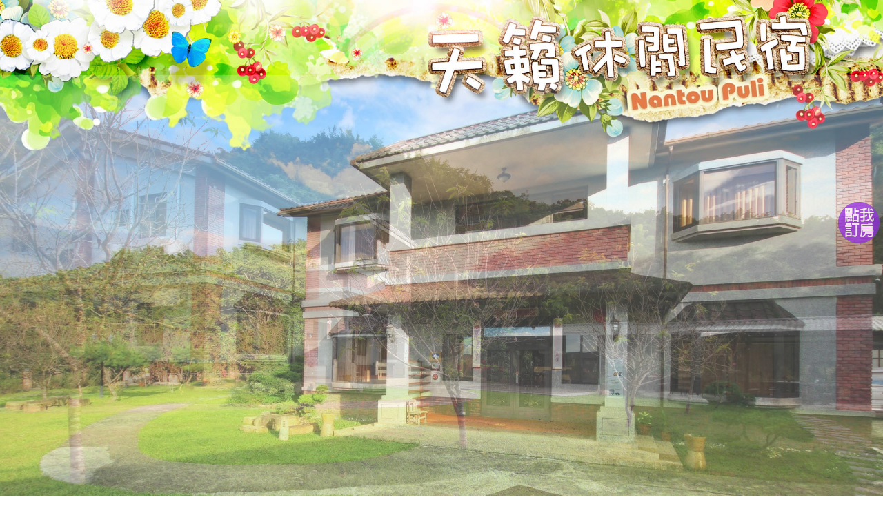

--- FILE ---
content_type: text/html; charset=utf-8
request_url: https://www.tenlai.tw/reply.html?id=530064
body_size: 41850
content:

<!DOCTYPE html>
<html xmlns="http://www.w3.org/1999/xhtml" lang="zh-tw">
<head>

<meta http-equiv="Content-Type" content="text/html; charset=utf-8"/>
<title>
	埔里桃米民宿-埔里天籟休閒民宿
</title>
<meta name="description" content="南投埔里民宿、埔里住宿推薦埔里天籟休閒民宿，位於桃米生態村內茅埔坑最高點，為登記合法的埔里優質民宿，提供最優惠的埔里住宿、埔里民宿、桃米生態村行程安排、桃米民宿等旅遊行程與住宿諮詢。" />
<meta name="keywords" content="埔里住宿,埔里民宿,埔里民宿推薦,埔里住宿推薦,埔里民宿優惠,埔里優質民宿,埔里民宿飯店,桃米民宿,南投民宿優惠,南投民宿推薦,桃米生態村民宿,桃米生態村旅遊,桃米民宿" />
<meta content="埔里天籟休閒民宿" name="copyright" />
<meta content="埔里天籟休閒民宿" name="Author" />
<meta content="GLOBAL" name="distribution" />
<meta content="general" name="rating" />
<meta content="index, follow" name="robots" />
<meta content="3 days" name="revisit-after" />
<meta name="robots" content="all" />
<meta name="spiders" content="all" />
<meta name="webcrawlers" content="all" />
<meta name="Distribution" content="Taiwan" />
<meta name="viewport" content="width=device-width, initial-scale=1.0" /><meta property="og:type" content="website" />
<meta property="og:title" content="埔里桃米民宿-埔里天籟休閒民宿" />
<meta property="og:keyword" content="埔里住宿,埔里民宿,埔里民宿推薦,埔里住宿推薦,埔里民宿優惠,埔里優質民宿,埔里民宿飯店,桃米民宿,南投民宿優惠,南投民宿推薦,桃米生態村民宿,桃米生態村旅遊,桃米民宿" />
<meta property="og:description" content="南投埔里民宿、埔里住宿推薦埔里天籟休閒民宿，位於桃米生態村內茅埔坑最高點，為登記合法的埔里優質民宿，提供最優惠的埔里住宿、埔里民宿、桃米生態村行程安排、桃米民宿等旅遊行程與住宿諮詢。" />

<link href="Tools/css/bootstrap.min.css" type="text/css" rel="stylesheet" /><link rel="stylesheet" href="https://ajax.googleapis.com/ajax/libs/jqueryui/1.11.4/themes/smoothness/jquery-ui.css" /><link href="Tools/css/font-awesome/css/font-awesome.css" type="text/css" rel="stylesheet" /><link href="Tools/css/icon_style.css" type="text/css" rel="stylesheet" /><link href="Tools/js/jquery.bxslider/jquery.bxslider.css" type="text/css" rel="stylesheet" /><link href="Tools/css/Style.ashx" type="text/css" rel="stylesheet" /><link href="Tools/css/base.css" type="text/css" rel="stylesheet" />
<style>
    /*facebook*/ 
.link-else {/*right-link*/ 
    top: 40%; 
    right: 60px; 
    bottom: 0; 
    margin: auto; 
    position: fixed; 
    width: 45px; 
    z-index:998;  
    opacity: 1; 
} 
 
.link-else ul li{/*right-link*/ 
  list-style:none; 
    margin-top: 5px; 
    opacity: 0.75; 
} 
    .link-else ul li:hover{ 
    opacity: 1; 
}

.menu ul li a{/*選單文字*/
	 font-size:16px !important;
	 padding: 16px 20px !important;
	 line-height: 16px !important;
	 display: block !important;
	 text-align:center !important;
	 text-decoration: none !important;
} 

.content {/*內容*/
         padding-top: 30px !important;
	 font-size:16px !important;
         padding-bottom: 250px !important;
} 


.footer{/*版尾*/
	 color:#FFA517 !important;
	 width:100% !important;
	 font-size:11pt !important;
	 box-sizing: border-box !important;
	 position: absolute !important;
	 bottom: 0 !important;
}

.social a {/*版尾左下社群推播*/
	font-size: 22px !important;
	text-decoration:none !important;
	padding-left: 5px !important;
	padding-right: 5px !important;
	color:#FFA517 !important;
}

.social a:hover{/*版尾左下社群推播*/
color:#fff !important;
}

.foot_fans_div a{/*版尾右邊粉絲團*/
	 font-size:32px !important;
	 margin:5px !important;
         color: #425f9c !important;
         background: #ffffff !important;
         border-radius: 20px !important;
         display: inline-block !important;
         border: 3px solid #ffffff !important;
	 text-decoration: none !important;
	 height: 32px !important;
	 -webkit-box-sizing: initial !important;
	 line-height: initial !important;
}

.foot_fans_div a:hover{/*版尾右邊粉絲團*/
	color:#5374b9 !important;
}

.foot_right_content a{/*版尾右邊超連結*/
    color:#FFA517 !important;
}

.foot_right_content a:hover{/*版尾右邊超連結(滑鼠移過去事件)*/
    color:#fff !important;
}


.Fac{/*合法民宿*/
margin-top:10px !important;
margin-bottom:10px !important;
text-align:right !important;
}

/*-------------------------多媒體區-------------------------*/
.multimedia{/*多媒體外框*/
border-color: #fff !important;
}
.multimedia .panel-heading{/*多媒體標題*/
    color: #9BB805 !important;
    background-color: #fff;
    font-size:18px !important;
    border-color: #9BB805 !important;
}
.multimedia .panel-body{/*多媒體內容*/
    color: #363636 !important;
    background-color: #fff;
}

/*-------------------------優惠功能區-------------------------*/
.dlist .date{/*優惠列表頁日期*/ 
color:#fff !important; 
border-color: #9BB805 !important;
background: #9BB805 !important;
}

.dimg_title{/*優惠列表頁「隨選優惠」*/
background: #9BB805 !important;
color:#fff !important;
}
.txt .panel-primary{/*優惠內頁外框*/
border-color: #9BB805 !important;
}
.txt .panel-heading{/*優惠內頁標題*/
color: #fff !important;
border-color: #9BB805 !important;
background: #9BB805 !important;
}
.txt .btn-primary{/*優惠內頁回上一頁按鈕*/
color: #D4E928 !important;
border-color: #D4E928 !important;
background: #2E7318 !important;
}

/*-------------------------交通指引-------------------------*/
.TrafficContent .panel-primary{/*交通指引外框*/
border-color:#fff !important;
}
.TrafficContent .panel-primary>.panel-heading {
    color: #9BB805 !important;
    background-color: #fff !important;
    border-color: #9BB805 !important;
}
.TrafficContent .panel-body{/*交通指引內容*/
color: #363636 !important;
}


/*-------------------------手機畫面-------------------------*/
@media screen and (max-width: 980px) {
	.content {
		padding-bottom: 205px !important;/*版面+版尾(有英文的選單)*/
		font-size: 16px !important;
	}
	.menu ul li a{/*選單文字(沒有英文的選單)*/
		font-size:2.8vmin !important;
		line-height: 23px !important;
		padding: 8px 3px !important;
	}
	.toggle {/*選單方塊大小*/
		font-size: 34px;
	}
.nav li a {/*選單文字*/
    padding: 10px 15px;
    font-size: 16px !important;
}

	.menu {
		height:82px;
	}
	.footer{
		font-size:3vmin !important;
	}
	.foot_info {
 	   line-height: 22px !important;
}
.footmenu, .foot_menu_div a, .foot_right_content a {
    line-height: 22px !important;
}
	.social a{
		font-size:3vmin !important;
	}
.toggle {
    color: #fff !important;
    border: 1px solid !important;
    background: #9BB805 !important;
}
.toggle_txt {
    font-size: 16px;
    color: #fff;
}
}
        /*      設施選單下中      */   
       .Fac
        {
            text-align: center;
            margin-top: 10px;
            margin-bottom: 10px;
        }
    

    .popover, .popover span a{
        font-size:20px !important;
        font-family: 微軟正黑體;
    }
    


    @media screen and (max-width: 980px) {
        .popover-title{
            font-size: 3vmin !important;
        }
        .popover-content{
            font-size: 3vmin !important;
        }
    }
</style>

<script type="text/javascript">
    function getCookie(name) {
        var arr = document.cookie.match(new RegExp("(^| )" + name + "=([^;]*)(;|$)"));
        if (arr != null) return unescape(arr[2]); return null;
    }
    function setCookie(name, v) {
        var d = new Date();
        expire_days = 14;
        d.setTime(d.getTime() + (expire_days * 24 * 60 * 60 * 1000));
        var expires = "expires=" + d.toGMTString();
        document.cookie = name + '=' + v + ';' + expires + ';path=/';
    }
    function ErrorHandler() {
        document.write('<script src="Tools/js/jquery.min.1.9.1.js"><\/script>');

        document.write('<link rel="stylesheet" href="Tools/css/jquery-ui.css" />');
        document.write('<script src="Tools/js/jquery-ui.js"><\/script>');
        document.write('<script src="Tools/js/bootstrap.min.js"><\/script>');
        document.write('<script src="Tools/js/jquery.bxslider/jquery.bxslider.min.js"><\/script>');
    }
</script>
<script src="//ajax.googleapis.com/ajax/libs/jquery/1.9.1/jquery.min.js" onerror="ErrorHandler()"></script>
<script src="https://ajax.googleapis.com/ajax/libs/jqueryui/1.11.4/jquery-ui.min.js"></script>
<script src="https://img3.okgo.tw/mobile/js/bootstrap.min.js" onerror="ErrorHandler()"></script>
<script src="https://img3.okgo.tw/mobile/js/jquery.bxslider/jquery.bxslider.min.js" onerror="ErrorHandler()"></script>
<script src="Tools/js/full.js"></script>
<script>
    $(document).ready(function () {
        $('[data-toggle="popover"]').popover();
    });
</script>
    
<style>
    .nm{
        display:none;
    }
</style>
    <link href="Tools/css/block.css" rel="stylesheet" />
    <script src="https://ajax.aspnetcdn.com/ajax/jquery.validate/1.14.0/jquery.validate.min.js" onerror="ErrorHandler2()"></script>
    <script src="Tools/js/jquery.blockUI.js"></script>
    <script>
        function ErrorHandler2() {
            document.write('<script src="Tools/js/jquery.validate.min.js"><\/script>');
        }
        var showProgress = function () {
            $.blockUI({
                css: {
                    border: 'none',
                    padding: '15px',
                    backgroundColor: '#000',
                    '-webkit-border-radius': '10px',
                    '-moz-border-radius': '10px',
                    opacity: .5,
                    color: '#fff'
                },
                message: "資料傳送中，請稍後..."
            });
        };

        var hideProgress = function () {
            $.unblockUI();
        };

        $().ready(function () {
            $("#form1").validate({
                rules: {
                    RepUser: {
                        required: true
                    },
                    RepUserSex: {
                        required: true
                    },
                    Reply: {
                        required: true,
                    },
                    GetCode: {
                        required: true,
                        minlength: 5
                    }
                },
                messages: {
                    RepUser: {
                        required: "<font color=red>請輸入您的姓名</font>"
                    },
                    RepUserSex: {
                        required: "<font color=red>請選擇您的性別</font>"
                    },
                    Reply: "<font color=red>請輸入回覆內容</font>",
                    GetCode: {
                        required: "<font color=red>請輸入正確的驗證碼</font>",
                        minlength: "<font color=red>請輸入正確的驗證碼</font>"
                    }
                },
                submitHandler: function (form) {
                    showProgress();
                    form.submit();
                }
            });
        });

    </script>
</head>


<body>
    

    <div class="header">
        
        <div class="top_logo">
	        <a href="https://www.tenlai.tw"><img src="https://img3.okgo.tw/SuitImg/main_full/7338/logo.jpg" onerror="this.src='http://img6.okgo.tw/image/SuitImg/main_full/7338/logo.jpg'" class="img-responsive"></a>
        </div>
        

        <div style="width:100%; margin:0; padding:0; position:relative;"><div style="width:100%; margin:0; padding:0; position:relative;"><ul class="bxslider"><li><img src="https://img3.okgo.tw/SuitImg/main_full/7338/b1.jpg" class="img-responsive" /></li><li><img src="/images/loading.gif" data-img="https://img3.okgo.tw/SuitImg/main_full/7338/b2.jpg" class="bxslider_change2" /></li><li><img src="/images/loading.gif" data-img="https://img3.okgo.tw/SuitImg/main_full/7338/b3.jpg" class="bxslider_change3" /></li><li><img src="/images/loading.gif" data-img="https://img3.okgo.tw/SuitImg/main_full/7338/b4.jpg" class="bxslider_change4" /></li><li><img src="/images/loading.gif" data-img="https://img3.okgo.tw/SuitImg/main_full/7338/b5.jpg" class="bxslider_change5" /></li><li><img src="/images/loading.gif" data-img="https://img3.okgo.tw/SuitImg/main_full/7338/b6.jpg" class="bxslider_change6" /></li><li><img src="/images/loading.gif" data-img="https://img3.okgo.tw/SuitImg/main_full/7338/b7.jpg" class="bxslider_change7" /></li><li><img src="/images/loading.gif" data-img="https://img3.okgo.tw/SuitImg/main_full/7338/b8.jpg" class="bxslider_change8" /></li><li><img src="/images/loading.gif" data-img="https://img3.okgo.tw/SuitImg/main_full/7338/b9.jpg" class="bxslider_change9" /></li><li><img src="/images/loading.gif" data-img="https://img3.okgo.tw/SuitImg/main_full/7338/b10.jpg" class="bxslider_change10" /></li></ul></div>


        
        <div class="menu" id="menu">
                <ul>
                <li><a target=_top href=/#menu>天籟休閒民宿</a></li><li><a target=_top href=/room.html#menu>住宿資訊</a></li><li><a target=_top href=/dislist.html#menu>優惠情報</a></li><li><a target=_top href=/album_list.html#menu>網路相簿</a></li><li><a target=_top href=/scenic.html#menu>鄰近景點</a></li><li><a target=_top href=/contact.html#menu>聯絡我們</a></li><li><a target=_top href=/book.html#menu>訪客留言</a></li><li><a target=_top href=/multimedia1.html#menu>PayPal線上付款</a></li><li><a target=_top href=/multimedia3.html#menu>影音新聞</a></li><li><a target=_top href=/traffic.html#menu>交通指引</a></li><li><a class=menuW3C href=https://hotel.owlting.com/9850f228-76b2-4c7b-948b-6286b39e401f?start=2019-08-09&end=2019-08-10&adult=1&child=0&infant=0 target=_blank>點我訂房</a></li>
                </ul>
        </div>
        
        <span class="toggle">
            
            <i class="fa fa-reorder"></i><br />
            
            <div class="toggle_txt">
                
                選　單
            </div>

        </span>
        <nav class="nav">
            <ul>
				<li><a target=_top href=/#menu>天籟休閒民宿</a></li><li><a target=_top href=/room.html#menu>住宿資訊</a></li><li><a target=_top href=/dislist.html#menu>優惠情報</a></li><li><a target=_top href=/album_list.html#menu>網路相簿</a></li><li><a target=_top href=/scenic.html#menu>鄰近景點</a></li><li><a target=_top href=/contact.html#menu>聯絡我們</a></li><li><a target=_top href=/book.html#menu>訪客留言</a></li><li><a target=_top href=/multimedia1.html#menu>PayPal線上付款</a></li><li><a target=_top href=/multimedia3.html#menu>影音新聞</a></li><li><a target=_top href=/traffic.html#menu>交通指引</a></li><li><a class=menuW3C href=https://hotel.owlting.com/9850f228-76b2-4c7b-948b-6286b39e401f?start=2019-08-09&end=2019-08-10&adult=1&child=0&infant=0 target=_blank>點我訂房</a></li>        
            </ul>
        </nav>
    
    </div>
    <form method="post" action="./reply.html?id=530064" id="form1">
<div class="aspNetHidden">
<input type="hidden" name="__VIEWSTATE" id="__VIEWSTATE" value="/wEPDwUKLTMxNDM1NjMwOQ9kFgJmD2QWBAIBDw8WAh4HVmlzaWJsZWhkZAIDD2QWAgICDw8WAh8AaGRkZPwjzf8tXrCTQK055X8EoVhuYcZB6rtcwLqdNo1x7b9Q" />
</div>

<div class="aspNetHidden">

	<input type="hidden" name="__VIEWSTATEGENERATOR" id="__VIEWSTATEGENERATOR" value="D78AD6D1" />
</div>
        <div class="content" id="content">
            <div class="content_panel">
                <div id="FacDiv2" class="Fac">
	<div class="Fac"><a href="javascript:void(0);" data-toggle="popover"  data-trigger="focus" data-placement="bottom" title="交通部觀光局優選好客民宿" data-content="好客民宿"><span style="padding-right: 10px;"><img src="https://img3.okgo.tw//SuitImg/share/full/fac14.png" alt="交通部觀光局優選-好客民宿"></span></a><a href="javascript:void(0);" data-toggle="popover"  data-trigger="focus" data-placement="bottom" title="國民旅遊卡特約商店" data-content="國民旅遊卡特約商店"><span style="padding-right: 10px;"><img src="https://img3.okgo.tw//SuitImg/share/full/fac6.png" alt="國民旅遊卡特約商店"></span></a><a href="javascript:void(0);" data-toggle="popover" data-trigger="focus" data-placement="bottom" title="國民旅遊卡特約商店" data-content="國民旅遊卡特約商店"><span style="padding-right: 10px;"><img src="https://img3.okgo.tw//SuitImg/share/full/fac27.png" alt="國民旅遊卡特約商店" ></span></a><a href="javascript:void(0);" data-toggle="popover" data-trigger="focus" data-placement="bottom" title="合法民宿" data-content="合法民宿"><span style="padding-right: 10px;"><img src="https://img3.okgo.tw//SuitImg/share/full/fac2.png" alt="合法民宿"></span></a><a href="javascript:void(0);" data-toggle="popover" data-trigger="focus" data-placement="bottom" title="環保旅店" data-content="環保旅店"><span style="padding-right: 10px;"><img src="https://img3.okgo.tw//SuitImg/share/full/fac43.png" alt="環保旅店"></span></a><a href="javascript:void(0);" data-toggle="popover" data-trigger="focus" data-placement="bottom" title="禁止寵物入住" data-content="禁止寵物入住"><span style="padding-right: 10px;"><img src="https://img3.okgo.tw//SuitImg/share/full/fac49.png" alt="禁止寵物入住"></span></a><a href="javascript:void(0);" data-toggle="popover" data-trigger="focus" data-placement="bottom" title="南投縣民宿492號" data-content="南投縣民宿492號"><span style="padding-right: 10px;"><b>南投縣民宿492號</b></span></a></div>
</div>

                <!--語系-->
                

        	    <div class="btn_fb"> 
        		    <div>
        	            
                        <div id="google_translate_element" style="float:right;"></div>
                        <script>
                            function googleTranslateElementInit() {
                                new google.translate.TranslateElement({
                                pageLanguage: 'zh-TW',
                                includedLanguages: 'en,ja,zh-CN,zh-TW',
                                layout: google.translate.TranslateElement.InlineLayout.SIMPLE
                                }, 'google_translate_element');
                            }
                        </script>
                        <script src="//translate.google.com/translate_a/element.js?cb=googleTranslateElementInit"></script>
                        
        
        		    </div>
        	    </div>
        	    
                

                <table border="0" cellspacing="0" cellpadding="0" align="center" width="100%">
                    <tr>
                        <td height="40" align="right">
                            <a href="bookfrm.html" class="btn btn-primary"><i class="glyphicon glyphicon-pencil"></i> 留下訊息</a>
                            <a href="#rep" class="btn btn-primary"><i class="glyphicon glyphicon-share-alt"></i> 我要回覆</a>
                        </td>
                    </tr>
                    <tr>
                        <td height="40" align="right">
                            排序：
                            <div class="btn-group">
                                <a href="?id=530064" class="btn btn-default active">最新回覆往下</a>
                                <a href="?id=530064&ord=2" class="btn btn-default">最新回覆往上</a>
                            </div>
                        </td>
                    </tr>
                    <tr>
                        <td class="bookbor">
                            <table border="0" cellpadding="1" cellspacing="1" align="center" class="table table-striped table-hover">
                                
                                <tr>
                                    <td width="15%" align="right"><b>主題：</b></td>
                                    <td width="85%" align="left">可以使用國旅券嗎？<input type="hidden" name="Topic" value="可以使用國旅券嗎？" /></td>
                                </tr>
                                <tr>
                                    <td align="right"><b>來自：</b></td>
                                    <td align="left">黃家俊<img border="0" src="https://img3.okgo.tw//SuitImg/guestbook/M.gif" align="center">　於：<span class="eng">2022/04/10</span>　<img border="0" src="https://img3.okgo.tw//SuitImg/guestbook/face1.gif"></td>
                                </tr>
                                <tr>
                                    <td valign="top" align="right"><b>內容：</b></td>
                                    <td valign="top" align="left">您好：<br />可以使用國旅券嗎？謝謝。</td>
                                </tr>
                                
                            </table>
                        </td>
                    </tr>
                    <tr>
                        <td></td>
                    </tr>
                    <tr>
                        <td align="left">
                            <button type="button" class="btn btn-warning" style="margin-bottom:10px;" onclick="return false;">相關回應 <span class="badge">0</span></button>
                        </td>
                    </tr>
                    
                    <tr>
                        <td class="bookbor">目前尚無人回應...</td>
                    </tr>
                    
                    <tr>
                        <td align="left">
                            <h3>
                                <button class="btn btn-primary" onclick="return false;" name="rep" id="rep">我要回應</button>
                            </h3>
                        </td>
                    </tr>
                    <tr>
                        <td class="bookbor">
                            <!---ReplyForm--->
                            <table border="0" cellspacing="1" align="center" cellpadding="1"  class="table table-striped table-hover">
                                    <tr>
                                        <td width="15%" align="right">回應主題：</td>
                                        <td width="85%" align="left">可以使用國旅券嗎？</td>
                                    </tr>
                                    <tr>
                                        <td align="right">您的姓名：</td>
                                        <td align="left"><input type="text" name="RepUser" id="RepUser" size="18" value="" placeholder="請輸入您的姓名"></td>
                                    </tr>
                                    <tr>
                                        <td align="right">性　　別：</td>
                                        <td align="left">
                                            <input type="radio" value="M" name="RepUserSex" id="RepUserSex"  CHECKED >男 
                                            <input type="radio" value="F" name="RepUserSex" id="RepUserSex"  >女
                                        </td>
                                    </tr>
                                    <tr>
                                        <td valign="top" align="right">表情圖示：</td>
                                        <td valign="top" align="left">
                                            <table cellspacing="1" align="left" border="0">
                                                <tbody>
                                                    <tr>
                                                        <td><input type="radio" value="1" name="RepFace"><img src="https://img3.okgo.tw//SuitImg/guestbook/face1.gif" border="0"></td>
                                                        <td><input type="radio" value="2" name="RepFace"><img src="https://img3.okgo.tw//SuitImg/guestbook/face2.gif" border="0"></td>
                                                        <td><input type="radio" value="3" name="RepFace"><img src="https://img3.okgo.tw//SuitImg/guestbook/face3.gif" border="0"></td>
                                                        <td><input type="radio" value="4" name="RepFace"><img src="https://img3.okgo.tw//SuitImg/guestbook/face4.gif" border="0"></td>
                                                        <td><input type="radio" value="5" name="RepFace"><img src="https://img3.okgo.tw//SuitImg/guestbook/face5.gif" border="0"></td>
                                                        <td><input type="radio" value="6" name="RepFace"><img src="https://img3.okgo.tw//SuitImg/guestbook/face6.gif" border="0"></td>
                                                    </tr>
                                                    <tr>
                                                        <td><input type="radio" value="7" name="RepFace"><img src="https://img3.okgo.tw//SuitImg/guestbook/face7.gif" border="0"></td>
                                                        <td><input type="radio" value="8" name="RepFace"><img src="https://img3.okgo.tw//SuitImg/guestbook/face8.gif" border="0"></td>
                                                        <td><input type="radio" value="9" name="RepFace"><img src="https://img3.okgo.tw//SuitImg/guestbook/face9.gif" border="0"></td>
                                                        <td><input type="radio" value="10" name="RepFace"><img src="https://img3.okgo.tw//SuitImg/guestbook/face10.gif" border="0"></td>
                                                        <td><input type="radio" value="11" name="RepFace"><img src="https://img3.okgo.tw//SuitImg/guestbook/face11.gif" border="0"></td>
                                                        <td><input type="radio" value="12" name="RepFace"><img src="https://img3.okgo.tw//SuitImg/guestbook/face12.gif" border="0"></td>
                                                    </tr>
                                                    <tr>
                                                        <td><input type="radio" value="13" name="RepFace"><img src="https://img3.okgo.tw//SuitImg/guestbook/face13.gif" border="0"></td>
                                                        <td><input type="radio" value="14" name="RepFace"><img src="https://img3.okgo.tw//SuitImg/guestbook/face14.gif" border="0"></td>
                                                        <td><input type="radio" value="15" name="RepFace"><img src="https://img3.okgo.tw//SuitImg/guestbook/face15.gif" border="0"></td>
                                                        <td><input type="radio" value="16" name="RepFace"><img src="https://img3.okgo.tw//SuitImg/guestbook/face16.gif" border="0"></td>
                                                        <td><input type="radio" value="17" name="RepFace"><img src="https://img3.okgo.tw//SuitImg/guestbook/face17.gif" border="0"></td>
                                                        <td><input type="radio" value="18" name="RepFace"><img src="https://img3.okgo.tw//SuitImg/guestbook/face18.gif" border="0"></td>
                                                    </tr>
                                                    <tr>
                                                        <td><input type="radio" value="19" name="RepFace"><img src="https://img3.okgo.tw//SuitImg/guestbook/face19.gif" border="0"></td>
                                                        <td><input type="radio" value="20" name="RepFace"><img src="https://img3.okgo.tw//SuitImg/guestbook/face20.gif" border="0"></td>
                                                        <td><input type="radio" value="21" name="RepFace"><img src="https://img3.okgo.tw//SuitImg/guestbook/face21.gif" border="0"></td>
                                                        <td><input type="radio" value="22" name="RepFace"><img src="https://img3.okgo.tw//SuitImg/guestbook/face22.gif" border="0"></td>
                                                        <td><input type="radio" value="23" name="RepFace"><img src="https://img3.okgo.tw//SuitImg/guestbook/face23.gif" border="0"></td>
                                                        <td><input type="radio" value="24" name="RepFace"><img src="https://img3.okgo.tw//SuitImg/guestbook/face24.gif" border="0"></td>
                                                    </tr>
                                                    <tr>
                                                        <td><input type="radio" value="25" name="RepFace"><img src="https://img3.okgo.tw//SuitImg/guestbook/face25.gif" border="0"></td>
                                                        <td><input type="radio" value="26" name="RepFace"><img src="https://img3.okgo.tw//SuitImg/guestbook/face26.gif" border="0"></td>
                                                        <td><input type="radio" value="27" name="RepFace"><img src="https://img3.okgo.tw//SuitImg/guestbook/face27.gif" border="0"></td>
                                                        <td><input type="radio" value="28" name="RepFace"><img src="https://img3.okgo.tw//SuitImg/guestbook/face28.gif" border="0"></td>
                                                        <td><input type="radio" value="29" name="RepFace"><img src="https://img3.okgo.tw//SuitImg/guestbook/face29.gif" border="0"></td>
                                                        <td><input type="radio" value="30" name="RepFace"><img src="https://img3.okgo.tw//SuitImg/guestbook/face30.gif" border="0"></td>
                                                    </tr>
                                                    <tr>
                                                        <td><input type="radio" value="31" name="RepFace"><img src="https://img3.okgo.tw//SuitImg/guestbook/face31.gif" border="0"></td>
                                                        <td><input type="radio" value="32" name="RepFace"><img src="https://img3.okgo.tw//SuitImg/guestbook/face32.gif" border="0"></td>
                                                        <td><input type="radio" value="33" name="RepFace"><img src="https://img3.okgo.tw//SuitImg/guestbook/face33.gif" border="0"></td>
                                                        <td><input type="radio" value="34" name="RepFace"><img src="https://img3.okgo.tw//SuitImg/guestbook/face34.gif" border="0"></td>
                                                        <td><input type="radio" value="35" name="RepFace"><img src="https://img3.okgo.tw//SuitImg/guestbook/face35.gif" border="0"></td>
                                                        <td><input type="radio" value="36" name="RepFace"><img src="https://img3.okgo.tw//SuitImg/guestbook/face36.gif" border="0"></td>
                                                    </tr>
                                                    
                                                </tbody>
                                            </table>
                                        </td>
                                    </tr>
                                    <tr>
                                        <td valign="top" align="right">回應內容：</td>
                                        <td valign="top" align="left"><textarea name="Reply" id="Reply" rows="8" style="width:95%" placeholder="請輸入您的回應內容"></textarea></td>
                                    </tr>
                                    
                                    <tr>
                                        <td align="right"></td>
                                        <td align="left">
                                            <table border="0" cellspacing="1" align="left">
                                                <tr>
                                                    <td>
                                                        <a href="#GetCode" onclick="form1.imgCode.src='/ImgCode/ImgCode.ashx?' + Math.random();" style="">
                                                        <img src="../ImgCode/ImgCode.ashx" alt="檢核碼" id="imgCode" name="imgCode" border="0" /><span class="nm">更換驗證碼</span>
                                                        </a>
                                                    </td>
                                                    <td><input name="GetCode" type="text" maxlength="5" size="6" placeholder="請輸入左圖的數字"></td>
                                                </tr>
                                            </table>
                                        </td>
                                    </tr>
                                    
                                    <tr>
                                        <td></td>
                                        <td height="60">
                                            <input type="submit" name="button" class="btn btn-primary" value="回應留言">
                                        </td>
                                    </tr>
                            </table>
                            <!---ReplyForm--->
                        </td>
                    </tr>
                    <tr>
                        <td></td>
                    </tr>
                </table>

    <br /><br />



                

                <a id="go_top" class="btn btn-warning glyphicon glyphicon-open" href="#"></a>
            </div>
        </div>
    </form>
    
	<div class="footer">
	  <div class="foot_send_content row">
		<div class="foot_fans_div col-xs-12">
		    
		</div>	  
	  
		<div class="foot_left_content col-xs-12 col-sm-12 col-md-6">
			<div style="padding-left: 30px;">
			  <ul class="foot_menu_div">
				<li><a target=_top href=/#menu>天籟休閒民宿</a></li><li><a target=_top href=/room.html#menu>住宿資訊</a></li><li><a target=_top href=/dislist.html#menu>優惠情報</a></li><li><a target=_top href=/album_list.html#menu>網路相簿</a></li><li><a target=_top href=/scenic.html#menu>鄰近景點</a></li><li><a target=_top href=/contact.html#menu>聯絡我們</a></li><li><a target=_top href=/book.html#menu>訪客留言</a></li><li><a target=_top href=/multimedia1.html#menu>PayPal線上付款</a></li><li><a target=_top href=/multimedia3.html#menu>影音新聞</a></li><li><a target=_top href=/traffic.html#menu>交通指引</a></li><li><a class=menuW3C href=https://hotel.owlting.com/9850f228-76b2-4c7b-948b-6286b39e401f?start=2019-08-09&end=2019-08-10&adult=1&child=0&infant=0 target=_blank>點我訂房</a></li>
			  </ul>
			</div>
			
			<div class="social">
			  <a href="javascript: void(window.open('https://www.facebook.com/share.php?u='.concat(encodeURIComponent(location.href)) ));" class="left_fb">
                  
			      <i class="fa fa-facebook"></i>
                  
			  </a>
			  <a href="javascript: void(window.open('https://twitter.com/home/?status='.concat(encodeURIComponent(document.title)).concat(' ').concat(encodeURIComponent(location.href))));" class="left_twitter">
                  
                  <i class="fa fa-twitter"></i>
                  
			  </a>
			  <a href="javascript: void(window.open('https://www.google.com/bookmarks/mark?op=add&bkmk=https://www.tenlai.tw/reply.html?id=530064&title=埔里桃米民宿-埔里天籟休閒民宿&annotation='));" class="left_google">
                  
                  <i class="fa fa-google-plus"></i>
                  
			  </a>
			  <a target="_blank" href="http://v.t.sina.com.cn/share/share.php?title=埔里天籟休閒民宿&url=https://www.tenlai.tw/reply.html?id=530064" class="left_weibo"">
                  
				  <i class="fa fa-weibo"></i>
                  
			  </a>		  
			  <a href="javascript:void(window.open('https://www.plurk.com/?qualifier=shares&status='.concat(encodeURIComponent(location.href)).concat(' ').concat('(').concat(encodeURIComponent(document.title)).concat(')')));" class="left_plurk">
                  
                  <i class="icon-plurk"></i>
                  
			  </a>			  

			</div>
		</div>
		
		<div class="foot_right_content col-xs-12 col-sm-12 col-md-6">			
			<div class="qrcode" >
				<img src="https://qrcode.okgo.tw/qrcode_new.ashx?id=7338">
			</div>

            <div id="foot_info" class="foot_info">
	埔里天籟休閒民宿<br>電話：<a href='tel:049-2916705'>049-2916705</a>  <br>手機：<a href='tel:0917-584740'>0917-584740</a>    <br>地址：南投縣埔里鎮桃米里桃米巷1-9號　<br><br /><div class="pull-left">網頁設計維護：<a href="http://okgo.tw/" target="_blank" class="FootLink"><b>玩全台灣旅遊網</b></a> | <a href=https://nt.okgo.tw/ class=FootLink target=_blank><strong>南投民宿</strong></a> |  <a title=桃米民宿 class=FootLink href=http://桃米民宿.tw target=_blank><b>桃米民宿</b></a></div><div class="manger"><a href="https://vip.okgo.tw/?MySID=H007338" target="_blank"><img src="https://img3.okgo.tw/SuitImg/share/zh-tw/login.png" border="0" align="center"></a></div>
</div>

		</div>
		
	  </div>
	</div>

    <script>
    
        $(document).ready(function () {
            
            $(document).get(0).oncontextmenu = function () {
                return false;
            };
            
            var slider = $('.bxslider').bxSlider({
                auto: true,
                mode: 'fade',
                adaptiveHeight: true,
                speed: 800,
                pager: true,
                controls: false,
                pause: 4000,
                onSlideAfter: function () {
                    slider.stopAuto();
                    slider.startAuto();
                }
            });
            $(".bx-pager-link").click(function () {
                slider.stopAuto();
                restart = setTimeout(function () {
                    slider.startAuto();
                }, 3000);
            });
            
            setTimeout(function(){ 
                $(".bxslider_change2").attr("src", $(".bxslider_change2").attr("data-img"));
            }, 300 * 2);
            
            setTimeout(function(){ 
                $(".bxslider_change3").attr("src", $(".bxslider_change3").attr("data-img"));
            }, 300 * 3);
            
            setTimeout(function(){ 
                $(".bxslider_change4").attr("src", $(".bxslider_change4").attr("data-img"));
            }, 300 * 4);
            
            setTimeout(function(){ 
                $(".bxslider_change5").attr("src", $(".bxslider_change5").attr("data-img"));
            }, 300 * 5);
            
            setTimeout(function(){ 
                $(".bxslider_change6").attr("src", $(".bxslider_change6").attr("data-img"));
            }, 300 * 6);
            
            setTimeout(function(){ 
                $(".bxslider_change7").attr("src", $(".bxslider_change7").attr("data-img"));
            }, 300 * 7);
            
            setTimeout(function(){ 
                $(".bxslider_change8").attr("src", $(".bxslider_change8").attr("data-img"));
            }, 300 * 8);
            
            setTimeout(function(){ 
                $(".bxslider_change9").attr("src", $(".bxslider_change9").attr("data-img"));
            }, 300 * 9);
            
            setTimeout(function(){ 
                $(".bxslider_change10").attr("src", $(".bxslider_change10").attr("data-img"));
            }, 300 * 10);
            
        });
    
    $(document).ready(function () {
        $(".toggle").click(function () {
            $(this).toggleClass("active");
            $(".nav").slideToggle();
        });
        $(".nav > ul > li:has(ul) > a").append('<div class="arrow-bottom"></div>');
        /*
        $('body').click(function () {
            if ($(".nav").is(':visible') && event.target.nodeName != "I" && event.target.outerHTML.indexOf("toggle") < 0) {
                $(".nav").slideToggle();
            }
        });
        */
    });
    </script>
    <style>
        @media screen and (max-width: 980px) {
	        .toggle {
		        background: #9BB805;
		        color: #FFFFFF;
                
                border: 1px solid;
                background: #fff;
                
	        }
        }
        .nav li{
	        background: #9BB805;
	        color: #FFFFFF;
        }
        .nav li a {
            color: #FFFFFF;
        }
    </style>


    
</body>
<!--第五段語法在這裡--><div class="link-else"><ul><li><a href="https://hotel.owlting.com/9850f228-76b2-4c7b-948b-6286b39e401f?start=2019-08-09&end=2019-08-10&adult=1&child=0&infant=0" target="_blank"><img alt="booking" src="https://img3.okgo.tw/SuitImg/main_full/7338/booking-img.png" /></a></li></ul></div>
</html>


--- FILE ---
content_type: text/css; charset=utf-8
request_url: https://www.tenlai.tw/Tools/css/Style.ashx
body_size: 5677
content:
.bxslider{ width:100%; margin:0; padding:0;}
.bx-wrapper img{
	width:100%;
}
.header{
    ;
}
.top_logo{
    ;
}
.menu{
	margin:0;
	padding:0;
	width:100%;
	height: 49px;
    overflow: hidden;
    background: #9BB805;
}
.menu ul{
	list-style: none;
	padding:0px;
    margin: 0;
	display: inline-block;
}
.menu ul li{
	float:left;
}
.menu ul li a{
    color: #FFFFFF;
    background: #9BB805;
	font-size:16px;
	padding: 15px 20px;
	line-height: 19px;
	display: block;
	text-align:center;
    text-decoration: none;
} 
.menu ul li a:hover,
.menu ul li.hover a, 
.menu ul li a.current{
    ;
	color: #6A452A;
} 
.content {
    ;
    width:100%;
    padding-bottom: 150px;
}
.content_panel {
    max-width: 1160px;
    margin: auto;
    text-align: left;
}
.footer{
	/*height:130px; */
    background:#6A452A;
	color:#ffffff;
	width:100%;
    font-size:10pt;
    font-family: 微軟正黑體 !important;
    /*font-family: Arial;*/

    box-sizing: border-box;
    position: absolute;
    bottom: 0;
}
.foot_send_content{
	max-width:1160px;
	margin:auto;
}
.foot_left_content{
}
.foot_right_content{
	display:inline;
}
.foot_right_content a{
    color:white;
    text-decoration:none;
}
.social{
	display: inline-block;
    width: 100%;
	text-align: left;
	border-top: 1px solid;
    padding-top: 10px;
	padding-left: 20px;
    padding-bottom: 5px;
}
.social a {
	font-size: 22px;
	text-decoration:none;
    /*
	padding-left: 10px;
	padding-right: 10px;
    color: #FFA517 !important;
    */
}
.social a:hover{
    /*
    color: #FFFFFF !important;
    */
}
/*首頁的優惠訊息*/
.IndexDisDiv{
    line-height:28px;
    margin:5px;
}
.IndexDisDivTag {
    background: lightgoldenrodyellow;
    padding: 5px 15px;
    margin: 5px;
}
.IndexDisDiv a{
    text-decoration:none;
}

/*左邊社群連結*/
/*
.left_fb{
    background-image:url(images/facebook.png);
}
.left_twitter{
	background-image:url(images/twitter.png);
}
.left_google{
	background-image:url(images/google.png);
}
.left_weibo{
	background-image:url(images/weibo.png);
}
.left_plurk{
	background-image:url(images/plurk.png);
}
.left_mobile{
	background-image:url(images/mobile.png);
}
*/
.foot_menu_div{
	list-style: none; 
	width: 100%;
	text-align: left; 
	padding: 0;
}

.footmenu, .foot_menu_div a{
    color: #FFA517 !important;
	width:30%;
	float:left;
	line-height:18px;
    text-decoration: none;
    font-weight:normal;
    margin-bottom: 10px;
}
.footmenu:hover, .foot_menu_div a:hover{
    color: #FFFFFF !important;
    font-weight:bold;
}
.foot_info{
	float:left; 
	text-align: left; 
	line-height:20px; 
	padding-left: 20px;
    padding-top:10px;
    width: 77%;
}
.qrcode{
    width:20%;
    float:left; 
    margin-left: 5px; 
    margin-right: 5px; 
    margin-top: 15px;
}
.foot_fans_div{
	position: relative;
	right: 0px;
    top: -23px;
	height:0px;
	text-align: right;
    z-index: 999;
}
.foot_fans_div a{
	font-size:32px;
	margin:5px;
	color:#fff !important;
	background: #000;
    border-radius: 20px;
	display: inline-block;
	border: 3px solid #0c426d;
    text-decoration: none;
    height: 32px;
    -webkit-box-sizing: initial;
    line-height: initial;
}
.foot_fans_div a:hover{
	color:orange !important;
}
.foot_fans_div a.recolor{
	color: #000 !important; 
	background: #fff;
}
.foot_fans_div a.recolor:hover{
	background:orange !important;
}

/*    menu      */
nav {
    /*display: block;*/
    display:none;
    float: left;
    width: 100%;
    margin-bottom: 30px;     
}
.nav ul{
    margin: 0;
    padding: 0;
}
.nav li{
    position: relative;
    float: left;
    list-style: none;
    /*
    background: #E77C40;
    color: #FFF;
    */
}
.nav li a {
    display: block;        
    padding: 15px 30px;
    /*color: #FFF;*/
    text-decoration: none;
}
/*
.nav li:hover {
    background: #E9905E;
}
*/
.nav li ul {
    background-color: rgba(231, 124, 64, 1);
    display: none;
    position: absolute;
    top: 100%;
}
.nav li:hover ul {
    display: block;
    right: 0;
    left: 0;
    top: 100%;
}
.toggle { 
    display: none;
}
.arrow-bottom {
    position: absolute;
    top: 25px;
    right: 13px;
    margin-left: 5px;
    border-top: 4px solid #FFF;
    border-right: 4px solid transparent;    
    border-left: 4px solid transparent;        
    width: 1px;
    height: 1px;
}
.page{
    text-align:center;
}

@media screen and (max-width: 980px) {
    .nav {
        display: none;
    }
    .toggle {
        display: inline-block;
        /*background: #D8540A;*/
        padding: 3px 3px;
        color: #FFF;
        left: 0; position: absolute;
        top: 0px;
        font-size: 20px;
    }
    .toggle_txt{
        font-size:16px;
        color: #000;
    }
    .nav li{
        float: none;
    }
    .nav li a{
        padding: 10px 15px;
        font-size: 20px !important;
    }
    .nav li:hover ul {
        position: relative;
        display: block;
        background: transparent;
    }
    .nav li:hover ul li{
        background: transparent;
    }
    .nav li:hover ul li a{
        padding-left: 30px;
    }
    .arrow-bottom {
        top: 20px;
    }
    .menu{
        display:none;
    }
    .foot_left_content {
        display: none;
    }
    .content_panel {
        padding:10px 10px;
    }
    .qrcode{
        display:none;
    }
    .foot_info {
        width:100%;
        padding-left:0px;
    }

}


--- FILE ---
content_type: text/css
request_url: https://www.tenlai.tw/Tools/css/block.css
body_size: 2479
content:
img.logo { float: right; border:none; margin: 10px 10px 0 0 }
#main { padding: 0 }
#main h1 { padding: 15px 10px 15px 0 }
dl { margin-top: 0 }
dt { color: #a00; font-weight: bold }
#api dt, #debugging dt { font-size: 120%; margin: 5px 0 }
dd { margin: 0 0 20px 0; color: #555 }
dl.options { margin: 10px 25px }
code.inline { background-color: #ffc }
/*.footer { padding-top: 20px; margin-top: 30px; border-top: 1px solid #ddd; color: #666 }*/
#header { background-color: #eee; font-weight: normal; margin:0; padding:10px; font-size: small }

h1, h2 .anchors a, .sampleAnchors a { font-family: 'trebuchet ms', verdana, arial }

.anchors { background-color: #eee; border-bottom: 1px solid #ccc; zoom:1 }
.anchors, .sampleAnchors { list-style: none; margin: 0; padding: 0 0 1px; }
.anchors:after, .sampleAnchors:after { display: block; clear: both; content: " "; }
.anchors li { float: left; margin: 0 1px 0 0; }
.anchors a, .sampleAnchors a {
    display: block; position: relative; top: 1px; border: 1px solid #ccc;
    border-bottom: 0; z-index: 2; padding: 2px 9px 1px; color: #444; text-decoration: none;
}
.anchors .on a { padding-bottom: 2px; font-weight: bold; }
.anchors a:focus, .anchors a:active, .sampleAnchors a:focus, .sampleAnchors a:active { outline: none; }
.anchors .on a, .anchors a:hover, .anchors a:focus, .anchors a:active { background: #fff; }
.anchors .on a:link, .anchors .on a:visited {  cursor: text; }
.anchors a:hover, .anchors a:focus, .anchors a:active { cursor: pointer; }
.on { display: block; }
.anchors a h2 { padding:0; margin:2px }
.tabs-selected a { background-color: #fff; color: #000; font-weight: bold; border-bottom: 1px solid #fff; margin-bottom: -1px; overflow: visible }

.tabContent { padding: 10px 25px; clear: left; background-color: #fff; margin: 0 0 30px 0; zoom:1}
.sampleTabContent { padding: 10px 25px; clear: left; background-color: #fff; margin: 0 0 50px 0; border: 1px solid #ddd; zoom:1}
.tabs-hide { display: none; background-color: #fff }

.sampleAnchors a { display: block; }
.sampleAnchors li { float: left; margin: 0 1px 0 0; }
.sample-tab-selected a { background-color: #fff; color: #000; font-weight: bold; border-bottom: 1px solid #fff; margin-bottom: -1px; overflow: visible}


div.growlUI { background: url(check48.png) no-repeat 10px 10px }
div.growlUI h1, div.growlUI h2 { color: white; padding: 5px 5px 5px 75px; text-align: left }
div.growlUI h2 { font-size: medium }
